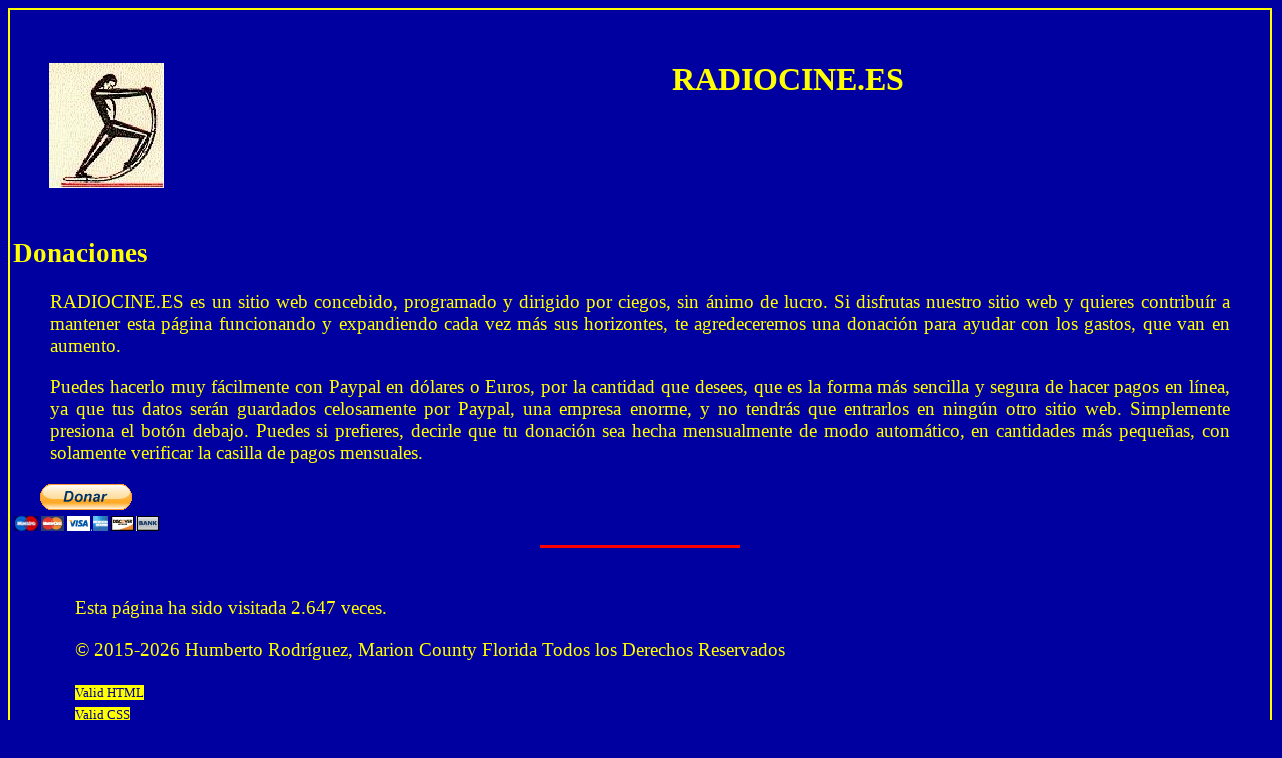

--- FILE ---
content_type: text/html; charset=UTF-8
request_url: https://momentaneamente.com/donar/
body_size: 2084
content:
  <!DOCTYPE html>
<html lang="es">
<title>RADIOCINE.ES - Donaciones</title>
<META http-equiv=Content-Type content="text/html; charset=utf-8">
<meta name="viewport" content="width=device-width, initial-scale=1.0">
<!--
<meta http-equiv="Cache-control" content="no-cache">
<meta http-equiv="Pragma" content="no-cache">
<meta http-equiv="Expires" content="0">
-->
<link rel="stylesheet" href="https://responder.us/css/style.css">
<link rel="shortcut icon" type="image/x-icon" href="/favicon.ico"> 
<meta name="Description" content="Cine con audio descripciones">
<meta name="Keywords" content="cine, pelicula, ciego, audesc, audio, descripcion">
<!--[if lt IE 9]>
<script src="https://html5shiv.googlecode.com/svn/trunk/html5.js">
 </script>
<![endif]-->
<script>
<!--
top.window.moveTo(0,0);
if (document.all) {
top.window.resizeTo(screen.availWidth,screen.availHeight);
}
else if (document.layers||document.getElementById) {
if (top.window.outerHeight<screen.availHeight||top.window.outerWidth<screen.availWidth){
top.window.outerHeight = screen.availHeight;
top.window.outerWidth = screen.availWidth;
}
}
//-->
</script>
<!-- END OF Window Auto Maximize DHTML -->
<SCRIPT>
document.onmousedown=click
var times=0
var times2=10
function click() {
if ((event.button==2) || (event.button==3)) {
if (times>=1) { bye() }
alert("No right click - don't do it again No click derecho!!!!!! No lo hagas otra vez..");
times++ } }
function bye() {
alert("I said no right click, click OK to close -  Dije que no click derecho! click ok para cerrar!");
bye() }
</SCRIPT>
<SCRIPT>
function Minimize() 
{
window.innerWidth = 100;
window.innerHeight = 100;
window.screenX = screen.width;
window.screenY = screen.height;
alwaysLowered = true;
}
function Maximize() {
window.innerWidth = screen.width;
window.innerHeight = screen.height;
window.screenX = 0;
window.screenY = 0;
alwaysLowered = false;
}
</SCRIPT>
</head>
<body lang=es><div class="only">
<div class="header">
<div class="left20">
<p><img src="https://responder.us/images/select_logo_w115h125.jpg" width="115" height="125" alt="Select Logo"></p>
</div> 
<div class="right20">
<!-- <img src="https://radiogeneral.com/images/OldRadio_w68h77.jpg" width="68" height="77" alt="Old Radio"> -->
<!-- <img src="https://responder.us/images/select_logo_w115h125.jpg" width="115" height="125" alt="Select Logo"> -->
</div> 
<h1>RADIOCINE.ES</h1>
<!-- <h4>Por: Humberto Rodríguez</h4> -->
<!-- <h4>Loor y gloria al que triunfa</h4> -->
</div>  <!-- end div for header -->
</div> <!-- end div class="only" to enclose header -->
<h2>Donaciones</h2>
<p>RADIOCINE.ES es un sitio web concebido, programado y dirigido por ciegos, sin &aacute;nimo de lucro.  Si disfrutas nuestro sitio web y quieres contribu&iacute;r  a mantener esta p&aacute;gina  funcionando y expandiendo cada vez m&aacute;s sus horizontes, te agredeceremos una donaci&oacute;n para ayudar con los gastos, que van en aumento.</p>
<p>Puedes hacerlo muy f&aacute;cilmente con Paypal en d&oacute;lares o Euros, por la cantidad que desees,    que es la forma m&aacute;s sencilla y segura de hacer pagos en l&iacute;nea, ya que tus datos ser&aacute;n guardados celosamente por Paypal, una empresa enorme, y no tendr&aacute;s que entrarlos en ning&uacute;n otro sitio web.  Simplemente presiona el bot&oacute;n debajo.  Puedes si prefieres, decirle que tu donaci&oacute;n sea hecha mensualmente de modo autom&aacute;tico, en cantidades m&aacute;s peque&ntilde;as, con solamente verificar la casilla de pagos mensuales.</p>
<form action="https://www.paypal.com/cgi-bin/webscr" method="post" target="_top">
<input type="hidden" name="cmd" value="_donations">
<input type="hidden" name="business" value="hr@hrfinancial.com">
<input type="hidden" name="lc" value="US">
<input type="hidden" name="item_name" value="RADIOCINE.ES">
<input type="hidden" name="item_number" value="webRG">
<input type="hidden" name="no_note" value="0">
<input type="hidden" name="currency_code" value="EUR">
<input type="hidden" name="bn" value="PP-DonationsBF:btn_donateCC_LG.gif:NonHostedGuest">
<input type="image" src="https://www.paypalobjects.com/es_XC/i/btn/btn_donateCC_LG.gif" border="0" name="submit" alt="PayPal, la forma más segura y rápida de pagar en línea.">
<img alt="" border="0" src="https://www.paypalobjects.com/es_XC/i/scr/pixel.gif" width="1" height="1">
</form><hr>
<div class="only">
<div class="footer"><p>Esta p&aacute;gina ha sido visitada 2.647 veces.</p>
<p>&copy; 2015-2026 Humberto Rodríguez, Marion County Florida Todos los Derechos Reservados</p><p><a href="https://validator.w3.org/check?uri=referer">Valid HTML</a><br>
<a href="https://jigsaw.w3.org/css-validator/check/referer">Valid CSS</a></p>
<!-- <p><a href="https://www.wholinks2me.com/ "title="&iquest;Quien tiene enlaces a nosotros?"><img src="http://www.wholinks2me.com/images/code.png" style="border:0px;" alt="&iquest;Quien tiene enlaces a nosotros?"></a></p> -->
<!-- <p><a href="http://www.wholinks2me.com/">Links</a></p> -->
</div>  
</div>
</body>
</html>

--- FILE ---
content_type: text/css
request_url: https://responder.us/css/style.css
body_size: 408
content:
/* Stylesheet for responder.us */
@import url(body.css);
@import url(anchor.css);
@import url(div.css);
@import url(form.css);
@import url(headers.css);
@import url(html5.css);
@import url(img.css);
/* @import url(legal.css); */
@import url(lists.css);
@import url(table.css);

/* Definición de párrafos */
p {
display: block; /* with newline before and after -en bloque, separado de antes y después */
margin-left: 3%;
margin-right: 3%;
text-align: justify; /* parejo en ambos lados */
}

/* Bold, Definición de Negritas */
b {font-weight: bolder;}

/* Definición de italizado */
i {font-style: italic;}

/* Definición de subrayado */
	u {text-decoration: underline;}

hr {
border:none; 
height:3px; 
background-color:red; 
width:200px;
}

.hidden {display: none;}
.blwh { background-color: white; color: blue }
.whbl { background-color: blue; color: white }
.rdwh { background-color: white; color: red }
.whrd { background-color: red; color: white }
.bkwh { background-color: white; color: black }
.whbk { background-color: black; color: white }
.bkgn { background-color: green; color: black }
.gnbk { background-color: black; color: green }
.bkye { background-color: yellow; color: black }
.yebk { background-color: black; color: yellow }
.blye { background-color: yellow; color: blue }
.yebl { background-color: blue; color: yellow }
.gybk { background-color: black; color: grey }
.bkgy { background-color: grey; color: black }
.slbk { background-color: black; color: silver }
.bksl { background-color: silver; color: black }
.whwh { background-color: white; color: white; }

/* End of stylesheet Fin de Hoja de Estilo */


--- FILE ---
content_type: text/css
request_url: https://responder.us/css/body.css
body_size: 40
content:
/* Entire page Para definir la página completa */ 
body {
background-color: #0000A0; /* dark blue */
color: yellow; 
border:2px solid yellow; /* #0000A0; */ 
padding-left: 2pt; 
padding-right: 2pt; 
/* text-align: center; */
font-size:1.2em;
/* font-family: Arial, Courier New, monospace; */
font-family: Arial Unicode MS;
}

.center-all { text-align:center; margin-left:auto; margin-right:auto; }

.special {
width:5px;
visibility:hidden;
}

.mediaplayerArea {
background-color: white;
color: black; 
}



--- FILE ---
content_type: text/css
request_url: https://responder.us/css/anchor.css
body_size: -49
content:
/* definition of anchors */

a {
/* color: #00008B;  // dark blue*/ 
background-color: yellow;
color: #00008B;
text-decoration: none;
font-size: 10pt;
}

 a.active {
background-color: white;
color: green;
}

 a.visited {
background-color: white;
color: maroon;
}

a.bar {
float:left;
width:10em; 
text-decoration:none;
border-right:1px solid black; 
font-size: 10pt;
}

a.left {
text-decoration:none;
}


--- FILE ---
content_type: text/css
request_url: https://responder.us/css/div.css
body_size: 201
content:
/* Pages divided in divs para páginas divididas en div */
div.header, div.footer {
/* border:1px solid yellow; */
width:     100%;
margin: 0px;
padding: 20px 0px 0px 20px;
/* color:#000080; */
/* background-color: yellow; */ 
text-align: center;
clear:both;
}

div.header {
height: 20%; 
overflow: scroll;
margin: 0px 0px 10px 0px;
}

div.footer {
height: 10%;
overflow: scroll;
margin: 10px 0px 0px 0px;
}

.only { 
clear: both; 
/* text-align: center;  */
margin: 10px 5px 5px 5px;
}

.left20 { 
float: left; 
width: 20%; 
margin:0;
padding:0.2em;
}

.right20 { 
float: right; 
width: 20%; 
margin:0;
padding:0.2em;
}

.left50 { 
float: left; 
height: auto;
width: 49%; 
overflow: scroll;
margin:0;
padding:0.2em;
}

.right50 { 
height: auto;
width: 49%; 
float: right; 
overflow: scroll;
margin:0;
padding:0.2em;
}

.nav { 
clear: both; 
text-align: center; 
overflow: scroll;
margin:0;
padding:0.2em;
background-color:#FFFF00; /*  yellow */ 
color:#000080; /* dark blue */
}

div.pre {
white-space:pre-wrap;
}
div.table80 {display: table; width: 80%; }
div.table60 {display: table; width: 60%; }
div.table40 {display: table; width: 40%; }
div.trial_left {text-align: left; float: left; background-color: white; color: black; }
div.trial_right {text-align: right; background-color: white; color: black; }



--- FILE ---
content_type: text/css
request_url: https://responder.us/css/headers.css
body_size: -26
content:
/* 
Definition of headers
Definici�n de los encabezados 
*/

h1, h2, h3, h4, h5, h6 {
/* color: white; */
/* background-color: red; */
/* text-transform: capitalize; */ /* Primera letra may�scula */
/*text-align: center; */
font-weight:bold;  
}

/* size Tama�o de la letra */
h1 {font-size: 24pt; }
h2 {font-size: 20pt; }
h3 {font-size: 16pt; }
h4 {font-size: 12pt; }
h5 {font-size: 10pt; }
h6 {font-size: 8pt; }


--- FILE ---
content_type: text/css
request_url: https://responder.us/css/html5.css
body_size: -141
content:
section,article {
    border:1px solid yellow;
     margin:5px;margin-bottom:15px;padding:8px;
    background-color:#0000A0; /* dark blue */
}



--- FILE ---
content_type: text/css
request_url: https://responder.us/css/img.css
body_size: -195
content:
img {
border:none;
/* background-color:clear; */
/* float: left; */
}
